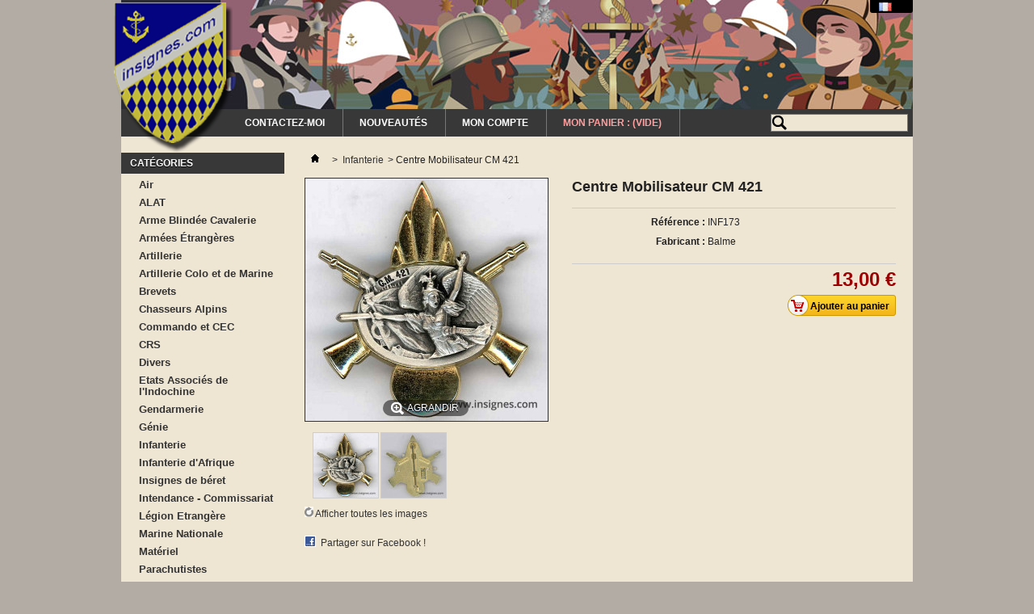

--- FILE ---
content_type: text/html; charset=utf-8
request_url: https://insignes.com/fr/infanterie/1879-centre-mobilisateur-cm-421.html
body_size: 5801
content:
<!DOCTYPE html PUBLIC "-//W3C//DTD XHTML 1.1//EN" "http://www.w3.org/TR/xhtml11/DTD/xhtml11.dtd">
<!--[if lt IE 7]> <html class="no-js lt-ie9 lt-ie8 lt-ie7 " lang="fr"> <![endif]-->
<!--[if IE 7]><html class="no-js lt-ie9 lt-ie8 ie7" lang="fr"> <![endif]-->
<!--[if IE 8]><html class="no-js lt-ie9 ie8" lang="fr"> <![endif]-->
<!--[if gt IE 8]> <html class="no-js ie9" lang="fr"> <![endif]-->
<html xmlns="http://www.w3.org/1999/xhtml" xml:lang="fr">
	<head>
		<title>Centre Mobilisateur CM 421 - Insignes.com</title>
		<meta http-equiv="Content-Type" content="application/xhtml+xml; charset=utf-8" />
		<meta http-equiv="content-language" content="en,fr" />
		<meta name="generator" content="PrestaShop" />
		<meta name="robots" content="index,follow" />
		<link rel="icon" type="image/vnd.microsoft.icon" href="/img/favicon.ico?1604829712" />
		<link rel="shortcut icon" type="image/x-icon" href="/img/favicon.ico?1604829712" />
		<script type="text/javascript">
			var baseDir = 'https://insignes.com/';
			var baseUri = 'https://insignes.com/';
			var static_token = '9f2b41e40256c9c5b69ab066fda86140';
			var token = '9f2b41e40256c9c5b69ab066fda86140';
			var priceDisplayPrecision = 2;
			var priceDisplayMethod = 0;
			var roundMode = 2;
		</script>
		<link href="https://media1.insignes.com/themes/insignes_v1/cache/v_11_406b05e0569e6133b1b3a5e26873be34_all.css" rel="stylesheet" type="text/css" media="all" />
			<script type="text/javascript" src="https://media2.insignes.com/themes/insignes_v1/cache/v_11_e73c50b9a1bc5bf685a017b1b9dfb91c.js"></script>
			
			<script type="text/javascript">
				(window.gaDevIds=window.gaDevIds||[]).push('d6YPbH');
				(function(i,s,o,g,r,a,m){i['GoogleAnalyticsObject']=r;i[r]=i[r]||function(){
				(i[r].q=i[r].q||[]).push(arguments)},i[r].l=1*new Date();a=s.createElement(o),
				m=s.getElementsByTagName(o)[0];a.async=1;a.src=g;m.parentNode.insertBefore(a,m)
				})(window,document,'script','//www.google-analytics.com/analytics.js','ga');
				ga('create', 'UA-2001838-12', 'auto');
				ga('require', 'ec');</script>
	</head>
	
	<body id="product" class="  ">
					<div id="page" class="container_9 clearfix">

			<!-- Header -->
			<div id="header" class="grid_9 alpha omega">
				<a id="header_logo" href="http://insignes.com/" title="Insignes.com">
					<img class="logo" src="https://media1.insignes.com/img/logo.jpg" alt="Insignes.com" width="147" height="187" />
				</a>
				<div id="header_right" class="grid_9 omega">
					
<!-- Block languages module -->
<div id="languages_block_top">
	<div id="countries">
	
				<p class="selected_language">
			<img src="https://media3.insignes.com/img/l/2.jpg" alt="fr" width="16" height="11" />
		</p>
			<ul id="first-languages" class="countries_ul">
					<li >
																<a href="https://insignes.com/en/infantry/1879-centre-mobilisateur-cm-421.html" title="English (English)" rel="alternate" hreflang="en">
												<img src="https://media3.insignes.com/img/l/1.jpg" alt="en" width="16" height="11" />
							</a>
						</li>
					<li class="selected_language">
								<img src="https://media3.insignes.com/img/l/2.jpg" alt="fr" width="16" height="11" />
						</li>
				</ul>
	</div>
</div>

<script type="text/javascript">
$(document).ready(function () {
	$("#countries").mouseover(function(){
		$(this).addClass("countries_hover");
		$(".countries_ul").addClass("countries_ul_hover");
	});
	$("#countries").mouseout(function(){
		$(this).removeClass("countries_hover");
		$(".countries_ul").removeClass("countries_ul_hover");
	});

});
</script>
<!-- /Block languages module -->
				</div>
			</div>

			<div id="menu" class="grid_9 alpha omega clearfix">
				 	
	<!-- Menu -->
	<div class="sf-contener clearfix">
		<ul class="sf-menu clearfix">
			<li><a href="mailto:yves@insignes.com" onclick="return !window.open(this.href);" title="Contactez-moi">Contactez-moi</a></li>
<li><a href="/fr/nouveaux-produits" title="Nouveaut&eacute;s">Nouveaut&eacute;s</a></li>
<li><a href="/fr/mon-compte" title="Mon Compte">Mon Compte</a></li>

			
			<li id="cart_block">
				<a href="https://insignes.com/fr/commande-rapide">
					Mon Panier :
					<span class="ajax_cart_quantity hidden">0</span>
					<span class="ajax_cart_product_txt hidden">produit</span>
					<span class="ajax_cart_product_txt_s hidden">produits</span>
											<span class="ajax_cart_total hidden">
																							0,00 €
													</span>
										<span class="ajax_cart_no_product">(vide)</span>
				</a>
			</li>
			
							<li class="sf-search noBack" style="float:right">
					<form id="searchbox" action="https://insignes.com/fr/recherche" method="get">
						<p>
							<input type="hidden" name="controller" value="search" />
							<input type="hidden" value="position" name="orderby"/>
							<input type="hidden" value="desc" name="orderway"/>
							<input type="text" name="search_query" value="" />
						</p>
					</form>
				</li>
					</ul>
	</div>
	<div class="sf-right">&nbsp;</div>

	<!--/ Menu -->

			</div>

			<div id="columns" class="grid_9 alpha omega clearfix">
				<!-- Left -->
				<div id="left_column" class="column grid_2 alpha">
					<!-- Block categories module -->
<div id="categories_block_left" class="block">
	<p class="title_block">Catégories</p>
	<div class="block_content">
		<ul class="tree ">
									
<li >
	<a href="https://insignes.com/fr/27-air" 		title="">Air</a>
	</li>

												
<li >
	<a href="https://insignes.com/fr/3-alat" 		title="">ALAT</a>
	</li>

												
<li >
	<a href="https://insignes.com/fr/2-arme-blindee-cavalerie" 		title="">Arme Blind&eacute;e Cavalerie</a>
	</li>

												
<li >
	<a href="https://insignes.com/fr/31-armees-trang-res" 		title="">Arm&eacute;es &Eacute;trang&egrave;res</a>
	</li>

												
<li >
	<a href="https://insignes.com/fr/4-artillerie" 		title="">Artillerie</a>
	</li>

												
<li >
	<a href="https://insignes.com/fr/6-artillerie-colo-et-de-marine" 		title="">Artillerie Colo et de Marine</a>
	</li>

												
<li >
	<a href="https://insignes.com/fr/7-brevets" 		title="">Brevets</a>
	</li>

												
<li >
	<a href="https://insignes.com/fr/8-chasseurs-alpins" 		title="">Chasseurs Alpins</a>
	</li>

												
<li >
	<a href="https://insignes.com/fr/10-commando-et-cec" 		title="">Commando et CEC</a>
	</li>

												
<li >
	<a href="https://insignes.com/fr/14-crs" 		title="">CRS</a>
	</li>

												
<li >
	<a href="https://insignes.com/fr/12-divers" 		title="">Divers</a>
	</li>

												
<li >
	<a href="https://insignes.com/fr/29-etats-associes-de-l-indochine" 		title="">Etats Associ&eacute;s de l&#039;Indochine</a>
	</li>

												
<li >
	<a href="https://insignes.com/fr/15-gendarmerie" 		title="">Gendarmerie</a>
	</li>

												
<li >
	<a href="https://insignes.com/fr/16-genie" 		title="">G&eacute;nie</a>
	</li>

												
<li >
	<a href="https://insignes.com/fr/17-infanterie" class="selected"		title="">Infanterie</a>
	</li>

												
<li >
	<a href="https://insignes.com/fr/30-infanterie-d-afrique" 		title="">Infanterie d&#039;Afrique</a>
	</li>

												
<li >
	<a href="https://insignes.com/fr/5-insignes-de-beret" 		title="">Insignes de b&eacute;ret</a>
	</li>

												
<li >
	<a href="https://insignes.com/fr/13-intendance-commissariat" 		title="">Intendance - Commissariat</a>
	</li>

												
<li >
	<a href="https://insignes.com/fr/18-legion-etrangere" 		title="">L&eacute;gion Etrang&egrave;re</a>
	</li>

												
<li >
	<a href="https://insignes.com/fr/19-marine-nationale" 		title="">Marine Nationale</a>
	</li>

												
<li >
	<a href="https://insignes.com/fr/9-materiel" 		title="">Mat&eacute;riel</a>
	</li>

												
<li >
	<a href="https://insignes.com/fr/24-parachutistes" 		title="">Parachutistes</a>
	</li>

												
<li >
	<a href="https://insignes.com/fr/28-patch" 		title="">Patch</a>
	</li>

												
<li >
	<a href="https://insignes.com/fr/20-police" 		title="">Police</a>
	</li>

												
<li >
	<a href="https://insignes.com/fr/21-promotions" 		title="">Promotions</a>
	</li>

												
<li >
	<a href="https://insignes.com/fr/22-sante" 		title="">Sant&eacute;</a>
	</li>

												
<li >
	<a href="https://insignes.com/fr/23-sapeurs-pompiers" 		title="">Sapeurs Pompiers</a>
	</li>

												
<li >
	<a href="https://insignes.com/fr/32-service-des-essences" 		title="">Service des Essences</a>
	</li>

												
<li >
	<a href="https://insignes.com/fr/25-train" 		title="">Train</a>
	</li>

												
<li >
	<a href="https://insignes.com/fr/26-transmissions" 		title="">Transmissions</a>
	</li>

												
<li class="last">
	<a href="https://insignes.com/fr/11-troupes-coloniales-et-de-marine" 		title="">Troupes Coloniales et de Marine</a>
	</li>

							</ul>
		
		<script type="text/javascript">
		// <![CDATA[
			// we hide the tree only if JavaScript is activated
			$('div#categories_block_left ul.dhtml').hide();
		// ]]>
		</script>
	</div>
</div>
<!-- /Block categories module -->
<div id="social_block" class="block">
	<h4 class="title_block">Nous suivre</h4>
	<ul>
		<li class="facebook"><a target="_blank" href="https://www.facebook.com/insignes.militaires">Facebook</a></li>		<li class="twitter"><a target="_blank" href="https://twitter.com/insignes78">Twitter</a></li>			</ul>
</div>

				</div>

				<!-- Center -->
				<div id="center_column" class=" grid_5">
	


<script type="text/javascript">
// <![CDATA[

// PrestaShop internal settings
var currencySign = '€';
var currencyRate = '1';
var currencyFormat = '2';
var currencyBlank = '1';
var taxRate = 0;
var jqZoomEnabled = false;

//JS Hook
var oosHookJsCodeFunctions = new Array();

// Parameters
var id_product = '1879';
var productHasAttributes = false;
var quantitiesDisplayAllowed = false;
var quantityAvailable = 0;
var allowBuyWhenOutOfStock = true;
var availableNowValue = '';
var availableLaterValue = '';
var productPriceTaxExcluded = 13 - 0.000000;
var productBasePriceTaxExcluded = 13.000000 - 0.000000;

var reduction_percent = 0;
var reduction_price = 0;
var specific_price = 0;
var product_specific_price = new Array();
var specific_currency = false;
var group_reduction = '0';
var default_eco_tax = 0.000000;
var ecotaxTax_rate = 0;
var currentDate = '2026-01-23 22:33:31';
var maxQuantityToAllowDisplayOfLastQuantityMessage = 0;
var noTaxForThisProduct = true;
var displayPrice = 0;
var productReference = 'INF173';
var productAvailableForOrder = '1';
var productShowPrice = '1';
var productUnitPriceRatio = '0.000000';
var idDefaultImage = 16096;
var stock_management = 0;
		

var productPriceWithoutReduction = '13';
var productPrice = '13';

// Customizable field
var img_ps_dir = 'https://media2.insignes.com/img/';
var customizationFields = new Array();
		customizationFields[0] = new Array();
	customizationFields[0][0] = 'img0';
	customizationFields[0][1] = 0;

// Images
var img_prod_dir = 'https://media2.insignes.com/img/p/';
var combinationImages = new Array();


combinationImages[0] = new Array();
			combinationImages[0][0] = 16096;
			combinationImages[0][1] = 27806;
	
// Translations
var doesntExist = 'Ce produit n\'existe pas dans cette déclinaison. Vous pouvez néanmoins en sélectionner une autre.';
var doesntExistNoMore = 'Ce produit n\'est plus en stock';
var doesntExistNoMoreBut = 'avec ces options mais reste disponible avec d\'autres options';
var uploading_in_progress = 'Envoi en cours, veuillez patienter...';
var fieldRequired = 'Veuillez remplir tous les champs, puis enregistrer votre personnalisation';
var productInCart = 'Ajouté au panier';


	// Combinations attributes informations
	var attributesCombinations = new Array();
	//]]>
</script>


<!-- Breadcrumb -->
<div class="breadcrumb">
	<a href="http://insignes.com/" title="retour &agrave; Accueil"><img src="https://media1.insignes.com/themes/insignes_v1/img/icon/home.gif" height="26" width="26" alt="Accueil" /></a>
			<span class="navigation-pipe" >&gt;</span>
					<a href="https://insignes.com/fr/17-infanterie" title="Infanterie" data-gg="">Infanterie</a><span class="navigation-pipe">></span>Centre Mobilisateur CM 421
			</div>
<!-- /Breadcrumb -->
<div id="primary_block" class="clearfix">

	
	
	<!-- right infos-->
	<div id="pb-right-column">
		<!-- product img-->
		<div id="image-block">
					<span id="view_full_size">
				<img src="https://media3.insignes.com/16096-large_default/centre-mobilisateur-cm-421.jpg" title="Centre Mobilisateur CM 421" alt="Centre Mobilisateur CM 421" id="bigpic" width="300" height="300"/>
				<span class="span_link">Agrandir</span>
			</span>
				</div>
				<!-- thumbnails -->
		<div id="views_block" class="clearfix ">
				<div id="thumbs_list">
			<ul id="thumbs_list_frame">
																			<li id="thumbnail_16096">
						<a href="https://media2.insignes.com/16096-thickbox_default/centre-mobilisateur-cm-421.jpg" rel="other-views" class="thickbox shown" title="Centre Mobilisateur CM 421">
							<img id="thumb_16096" src="https://media3.insignes.com/16096-medium_default/centre-mobilisateur-cm-421.jpg" alt="Centre Mobilisateur CM 421" height="80" width="80" />
						</a>
					</li>
															<li id="thumbnail_27806">
						<a href="https://media1.insignes.com/27806-thickbox_default/centre-mobilisateur-cm-421.jpg" rel="other-views" class="thickbox" title="Centre Mobilisateur CM 421">
							<img id="thumb_27806" src="https://media3.insignes.com/27806-medium_default/centre-mobilisateur-cm-421.jpg" alt="Centre Mobilisateur CM 421" height="80" width="80" />
						</a>
					</li>
												</ul>
		</div>
				</div>
				<p class="resetimg clear"><span id="wrapResetImages" style="display: none;"><img src="https://media1.insignes.com/themes/insignes_v1/img/icon/cancel_11x13.gif" alt="Annul&eacute;" width="11" height="13"/> <a id="resetImages" href="https://insignes.com/fr/infanterie/1879-centre-mobilisateur-cm-421.html" onclick="$('span#wrapResetImages').hide('slow');return (false);">Afficher toutes les images</a></span></p>		<!-- usefull links-->
		<ul id="usefull_link_block">
			
<li id="left_share_fb">
	<a href="http://www.facebook.com/sharer.php?u=https%3A%2F%2Finsignes.com%2Ffr%2Finfanterie%2F1879-centre-mobilisateur-cm-421.html&amp;t=Centre+Mobilisateur+CM+421" class="_blank">Partager sur Facebook !</a>
</li>								</ul>
	</div>

	<!-- left infos-->
	<div id="pb-left-column">
		<h1>Centre Mobilisateur CM 421</h1>

		
		

				<!-- add to cart form-->
		<form id="buy_block"  action="https://insignes.com/fr/panier" method="post">

			<!-- hidden datas -->
			<p class="hidden">
				<input type="hidden" name="token" value="9f2b41e40256c9c5b69ab066fda86140" />
				<input type="hidden" name="id_product" value="1879" id="product_page_product_id" />
				<input type="hidden" name="add" value="1" />
				<input type="hidden" name="id_product_attribute" id="idCombination" value="" />
			</p>

			<div class="product_attributes">
							<p id="product_reference" >
				<label>R&eacute;f&eacute;rence : </label>
				<span class="editable">INF173</span>
			</p>
			<p id="manufacturer_name" >
				<label for="manufacturer_name">Fabricant : </label>
				<span class="editable">Balme</span>
			</p>

			<!-- quantity wanted -->
			
			<input type="hidden" name="qty" id="quantity_wanted" value="1" />

			<!-- minimal quantity wanted -->
			<p id="minimal_quantity_wanted_p" style="display: none;">
				Ce produit n&#039;est pas vendu &agrave; l&#039;unit&eacute;. Vous devez s&eacute;lectionner au moins <b id="minimal_quantity_label">1</b> quantit&eacute; pour ce produit.
			</p>
			
			<!-- availability -->
			<p id="availability_statut" style="display: none;">
				<span id="availability_label">Disponibilit&eacute; :</span>
				<span id="availability_value"></span>				
			</p>
			<p id="availability_date" style="display: none;">
				<span id="availability_date_label">Date de disponibilit&eacute;:</span>
				<span id="availability_date_value"></span>
			</p>
			<!-- number of item in stock -->
			
			<!-- Out of stock hook -->
			<div id="oosHook" style="display: none;">
				
			</div>

			<p class="warning_inline" id="last_quantities" style="display: none" >Attention : derni&egrave;res pi&egrave;ces disponibles !</p>
		</div>

		<div class="content_prices clearfix">
			<!-- prices -->
			
			
			<div class="price">
				<p class="our_price_display">
									<span id="our_price_display">13,00 €</span>
					<!--						TTC					-->
								</p>

											</div>
			<p id="reduction_percent"  style="display:none;"><span id="reduction_percent_display"></span></p>
			<p id="reduction_amount"  style="display:none">
				<span id="reduction_amount_display">
								</span>
			</p>
			<p id="old_price" class="hidden">
								<span id="old_price_display"></span>
					<!-- TTC -->
						</p>
												
										<p id="add_to_cart" class="buttons_bottom_block">
					<span></span>
					<input type="submit" name="Submit" value="Ajouter au panier" class="exclusive" />
				</p>
						
			<div class="clear"></div>
		</div>
		</form>
					</div>
</div>


				<script type="text/javascript">
					jQuery(document).ready(function(){
						var MBG = GoogleAnalyticEnhancedECommerce;
						MBG.setCurrency('EUR');
						MBG.addProductDetailView({"id":1879,"name":"\"Centre Mobilisateur CM 421\"","category":"\"infanterie\"","brand":"\"Balme\"","variant":"null","type":"typical","position":"0","quantity":1,"list":"product","url":"","price":"13.00"});
					});
				</script>
<!-- description and features -->

						</div>

<!-- Right -->
				<div id="right_column" class="column grid_2 omega">
						<!-- Block CMS module -->
		<!-- /Block CMS module -->

				</div>
			</div>

<!-- Footer -->
			<div id="footer" class="grid_9 alpha omega clearfix">
					<!-- MODULE Block footer -->
	<div class="block_various_links" id="block_various_links_footer">
		<p class="title_block">Information</p>
		<ul>
						<li class="item"><a href="mailto:yves@insignes.com" target="_blank">Contact</a></li>
												<li class="item"><a href="https://insignes.com/fr/content/3-mentions-legales-et-cgv" title="Mentions l&eacute;gales et CGV">Mentions l&eacute;gales et CGV</a></li>
										<li><a href="https://insignes.com/fr/plan-du-site" title="Plan du site">Plan du site</a></li>
						<li>© Copyright 1999-2020 - Insignes.com. Tous droits réservés.</li>
		</ul>
	</div>
	<!-- /MODULE Block footer -->

				<script type="text/javascript">
					ga('send', 'pageview');
				</script>
				<div id="cnil">Ce site web a fait l&#039;objet d&#039;une d&eacute;claration aupr&egrave;s de la Commission Nationale de l&#039;Informatique et des Libert&eacute;s (C.N.I.L.), sous le num&eacute;ro &quot;1731721 v 0&quot;.</div>
							</div>
		</div>
</body></html>